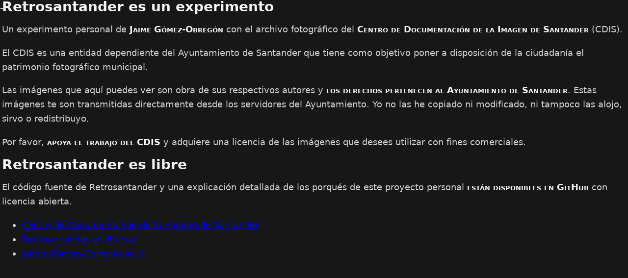

--- FILE ---
content_type: text/html;charset=UTF-8
request_url: https://retrosantander.com/
body_size: 1309
content:
<!DOCTYPE html><html lang="es"><head>
    <meta charset="UTF-8">

    <title>Retrosantander</title>

    <meta name="description" content="Un experimento de Jaime Gómez-Obregón con los archivos fotográficos públicos.">
    <meta name="viewport" content="width=device-width, initial-scale=1.0, maximum-scale=1.0, user-scalable=no">
    <meta name="author" content="Jaime Gómez-Obregón">

    <meta property="og:title" content="Retrosantander">
    <meta property="og:type" content="website">
    <meta property="og:image" content="https://retrosantander.com/retrosantander/assets/images/poster.jpg">
    <meta property="og:image:width" content="640">
    <meta property="og:image:height" content="411">
    <meta property="og:description" content="Un experimento de Jaime Gómez-Obregón con los archivos fotográficos públicos.">
    <meta property="og:url" content="https://retrosantander.com">

    <meta name="twitter:card" content="summary_large_image">
    <meta name="twitter:creator" content="@JaimeObregon">
    <meta name="twitter:title" content="Retrosantander">
    <meta name="twitter:description" content="Un experimento de Jaime Gómez-Obregón con los archivos fotográficos públicos.">
    <meta name="twitter:image" content="https://retrosantander.com/retrosantander/assets/images/poster.jpg">

    <link rel="stylesheet" href="/assets/styles/themes/retrosantander.css">

    <base href="/retrosantander/">

    <link rel="icon" type="image/svg+xml" href="/retrosantander/assets/icons/favicon.svg">
  </head>

  <body>
    <rs-header>
      <a href="/">
        <rs-logo name="retrosantander"></rs-logo>
      </a>
      <rs-title></rs-title>
      <rs-search></rs-search>
      <rs-menu><!--
Este proyecto es software libre y se distribuye bajo la licencia
GNU AFFERO GENERAL PUBLIC LICENSE versión 3.

Esto significa que puedes utilizar este programa para usos personales o
comerciales, modificarlo a tu gusto y distribuirlo libremente. Pero al
hacerlo tú también debes publicar el código fuente con tus aportaciones,
distribuirlo bajo la misma licencia y preservar la información sobre la
autoría original.

Para esto último debes mantener en tu sitio web, en un lugar discreto pero
visible, una mención a Jaime Gómez-Obregón como autor original y un enlace a
https://github.com/JaimeObregon/retrosantander/.

Si deseas que sea yo mismo quien adapte este programa al archivo
fotográfico de tu entidad, puedes contratarme: https://x.com/JaimeObregon.
-->
<h1>Retrosantander es un experimento</h1>

<p>
  Un experimento personal de <strong>Jaime Gómez-Obregón</strong> con el archivo
  fotográfico del
  <strong>Centro de Documentación de la Imagen de Santander</strong>
  (<abbr>CDIS</abbr>).
</p>

<p>
  El <abbr>CDIS</abbr> es una entidad dependiente del Ayuntamiento de Santander
  que tiene como objetivo poner a disposición de la ciudadanía el patrimonio
  fotográfico municipal.
</p>

<p>
  Las imágenes que aquí puedes ver son obra de sus respectivos autores y
  <strong>los derechos pertenecen al Ayuntamiento de Santander</strong>. Estas
  imágenes te son transmitidas directamente desde los servidores del
  Ayuntamiento. Yo no las he copiado ni modificado, ni tampoco las alojo, sirvo
  o redistribuyo.
</p>

<p>
  Por favor, <strong>apoya el trabajo del <abbr>CDIS</abbr></strong> y adquiere
  una licencia de las imágenes que desees utilizar con fines comerciales.
</p>

<h1>Retrosantander es libre</h1>

<p>
  El código fuente de Retrosantander y una explicación detallada de los porqués
  de este proyecto personal <strong>están disponibles en GitHub</strong> con
  licencia abierta.
</p>

<ul>
  <li>
    <a href="https://portal.ayto-santander.es/portalcdis/">
      Centro de Documentación de la Imagen de Santander
    </a>
  </li>
  <li>
    <a href="https://github.com/JaimeObregon/retrosantander/">
      Retrosantander en GitHub
    </a>
  </li>
  <li>
    <a href="https://x.com/jaimeobregon">Jaime Gómez-Obregón en 𝕏</a>
  </li>
</ul>
</rs-menu>
    </rs-header>

    <main><rs-explorer><rs-notice class="hidden"></rs-notice></rs-explorer></main>

    
  

</body></html>

--- FILE ---
content_type: text/css; charset=UTF-8
request_url: https://retrosantander.com/assets/styles/themes/retrosantander.css
body_size: 1847
content:
@font-face{font-family:Merriweather;font-style:italic;font-weight:300;src:local("Merriweather Light Italic"),local("Merriweather-LightItalic"),url(/assets/fonts/Merriweather-LightItalic.woff2) format("woff2");font-display:swap}@font-face{font-family:Merriweather;font-style:italic;font-weight:400;src:local("Merriweather Italic"),local("Merriweather-Italic"),url(/assets/fonts/Merriweather-Italic.woff2) format("woff2");font-display:swap}@font-face{font-family:Merriweather;font-style:italic;font-weight:700;src:local("Merriweather Bold Italic"),local("Merriweather-BoldItalic"),url(/assets/fonts/Merriweather-BoldItalic.woff2) format("woff2");font-display:swap}@font-face{font-family:Merriweather;font-style:italic;font-weight:900;src:local("Merriweather Black Italic"),local("Merriweather-BlackItalic"),url(/assets/fonts/Merriweather-BlackItalic.woff2) format("woff2");font-display:swap}@font-face{font-family:Merriweather;font-style:normal;font-weight:300;src:local("Merriweather Light"),local("Merriweather-Light"),url(/assets/fonts/Merriweather-Light.woff2) format("woff2");font-display:swap}@font-face{font-family:Merriweather;font-style:normal;font-weight:400;src:local("Merriweather Regular"),local("Merriweather-Regular"),url(/assets/fonts/Merriweather-Regular.woff2) format("woff2");font-display:swap}@font-face{font-family:Merriweather;font-style:normal;font-weight:700;src:local("Merriweather Bold"),local("Merriweather-Bold"),url(/assets/fonts/Merriweather-Bold.woff2) format("woff2");font-display:swap}@font-face{font-family:Merriweather;font-style:normal;font-weight:900;src:local("Merriweather Black"),local("Merriweather-Black"),url(/assets/fonts/Merriweather-Black.woff2) format("woff2");font-display:swap}@font-face{font-family:Inter;font-style:oblique 0deg 10deg;font-weight:100 900;src:url(/assets/fonts/Inter.var.woff2) format("woff2");font-display:swap;unicode-range:U+0000-00FF,U+0131,U+0152-0153,U+02BB-02BC,U+02C6,U+02DA,U+02DC,U+0304,U+0308,U+0329,U+2000-206F,U+2074,U+20AC,U+2122,U+2191,U+2193,U+2212,U+2215,U+FEFF,U+FFFD}@font-face{font-family:Numbered;font-style:normal;font-weight:400;font-stretch:normal;src:url(/assets/fonts/Numbered.woff2) format("woff2");font-display:swap}:root{--type-xxx-small: 55%;--type-xx-small: 65%;--type-x-small: 75%;--type-small: 85%;--type-medium: 100%;--type-large: 125%;--type-x-large: 150%;--type-xx-large: 200%;--type-xxx-large: 275%;--space-xx-small: .125em;--space-x-small: .25em;--space-small: .5em;--space-medium: 1em;--space-large: 2em;--space-x-large: 3em;--space-xx-large: 4em;--space-xxx-large: 6em;--font-serif: "Merriweather", "Iowan Old Style", "Palatino Linotype", "URW Palladio L", "P052", serif;--font-sans: "Inter var", system-ui, sans-serif;--font-mono: monospace;--line-height-condensed: 1.3;--line-height-normal: 1.6;--line-width-normal: 50rem;--line-width-wide: 70rem;--line-width-x-wide: 80rem;--delay-x-small: 75ms;--delay-small: .15s;--delay-medium: .25s;--delay-large: .35s;--delay-x-large: .5s;--ease-1: cubic-bezier(.25, 0, .5, 1);--ease-2: cubic-bezier(.25, 0, .4, 1);--ease-3: cubic-bezier(.25, 0, .3, 1);--ease-4: cubic-bezier(.25, 0, .2, 1);--ease-5: cubic-bezier(.25, 0, .1, 1);--ease-in-1: cubic-bezier(.25, 0, 1, 1);--ease-in-2: cubic-bezier(.5, 0, 1, 1);--ease-in-3: cubic-bezier(.7, 0, 1, 1);--ease-in-4: cubic-bezier(.9, 0, 1, 1);--ease-in-5: cubic-bezier(1, 0, 1, 1);--ease-out-1: cubic-bezier(0, 0, .75, 1);--ease-out-2: cubic-bezier(0, 0, .5, 1);--ease-out-3: cubic-bezier(0, 0, .3, 1);--ease-out-4: cubic-bezier(0, 0, .1, 1);--ease-out-5: cubic-bezier(0, 0, 0, 1);--ease-in-out-1: cubic-bezier(.1, 0, .9, 1);--ease-in-out-2: cubic-bezier(.3, 0, .7, 1);--ease-in-out-3: cubic-bezier(.5, 0, .5, 1);--ease-in-out-4: cubic-bezier(.7, 0, .3, 1);--ease-in-out-5: cubic-bezier(.9, 0, .1, 1);--ease-elastic-1: cubic-bezier(.5, .75, .75, 1.25);--ease-elastic-2: cubic-bezier(.5, 1, .75, 1.25);--ease-elastic-3: cubic-bezier(.5, 1.25, .75, 1.25);--ease-elastic-4: cubic-bezier(.5, 1.5, .75, 1.25);--ease-elastic-5: cubic-bezier(.5, 1.75, .75, 1.25);--ease-squish-1: cubic-bezier(.5, -.1, .1, 1.5);--ease-squish-2: cubic-bezier(.5, -.3, .1, 1.5);--ease-squish-3: cubic-bezier(.5, -.5, .1, 1.5);--ease-squish-4: cubic-bezier(.5, -.7, .1, 1.5);--ease-squish-5: cubic-bezier(.5, -.9, .1, 1.5);--ease-step-1: steps(2);--ease-step-2: steps(3);--ease-step-3: steps(4);--ease-step-4: steps(7);--ease-step-5: steps(10)}::selection{color:var(--color-highlight-inverted);background-color:var(--color-highlight)}html{margin:0 var(--image-gap);font-family:var(--font-sans);font-size:var(--type-base);font-weight:300;color:var(--color-text);cursor:default;background-color:var(--color-background);scroll-behavior:smooth;text-size-adjust:100%;-webkit-font-smoothing:antialiased;-moz-osx-font-smoothing:grayscale;&:lang(es),&:lang(eu){quotes:"\ab" "\bb" "\201c" "\201d"}&:lang(fr){quotes:"\ab\202f" "\202f\bb" "\201c" "\201d"}&:lang(en){quotes:"\201c" "\201d" "\2018" "\2019"}}body{margin:0;line-height:var(--line-height-normal);&:not(:has(rs-explorer)) rs-search{display:none}}main{margin-top:var(--header-height)}strong{font-weight:700;font-variant:small-caps;color:var(--color-highlight)}:is(p,li) a{font-weight:800;color:var(--color-link);text-decoration-thickness:1px;text-underline-offset:2px;&:hover{color:var(--color-link-hover);text-decoration:none;background-color:var(--color-link)}strong{color:inherit}}h1{margin:0;font-size:var(--type-x-large);line-height:1;color:var(--color-highlight)}:is(h1,ul,p){margin:0 0 1lh;&:last-child{margin-bottom:0}}abbr[title]{cursor:help}:is(ol,ul){padding:0;list-style:none}:is(ol,ul) li{position:relative;padding-left:2ch}ol{counter-reset:number;li:before{position:absolute;left:0;font-family:Numbered,sans-serif;font-style:normal;content:counter(number);counter-increment:number}}ul li:before{position:absolute;top:-.15em;left:0;font-size:var(--type-large);content:"\2013"}rs-header{>a{color:inherit;transition:var(--delay-medium);&:first-of-type{flex-shrink:0;height:calc(var(--header-height) - var(--space-medium));line-height:var(--header-height);transition:var(--delay-medium) var(--ease-1);&:hover{background-color:inherit;transform:scale(1.025)}}&:hover{color:var(--color-accent)}}rs-icon{width:var(--header-actions-size);height:var(--header-actions-size)}hr{width:1px;height:var(--header-actions-size);background-color:var(--color-border);border:none}}rs-menu{:is(p,li){hyphens:auto}:is(p,ul){font-size:var(--type-small)}h1{padding:0 var(--space-large);margin-block:var(--space-large);margin-inline:calc(-1 * var(--space-large));font-size:var(--type-medium);font-variant:small-caps;line-height:3;color:var(--color-highlight-inverted);background:var(--color-text);&:first-of-type{margin-top:calc(-1 * var(--space-large))}}ul{display:flex;flex-direction:column;gap:var(--space-small);padding:0;list-style:none;li{display:flex;gap:var(--space-small);rs-icon{width:1.25em;height:calc(1em * var(--line-height-normal))}}}}@media (width <= 1280px){:root{--header-height: 58px}}@media (width <= 1024px){:root{--panel-width: 20em;--header-height: 48px}}@media (width <= 768px){:root{--panel-width: 100%}}@media (width <= 640px){:root{--header-height: 42px}}html{--color-neutral-50: #fafafa;--color-neutral-100: #f5f5f5;--color-neutral-200: #e5e5e5;--color-neutral-300: #d4d4d4;--color-neutral-400: #a3a3a3;--color-neutral-500: #737373;--color-neutral-600: #525252;--color-neutral-700: #404040;--color-neutral-800: #262626;--color-neutral-900: #171717;--color-yellow-500: #eab308;--color-red-600: #dc2626;--color-accent: var(--color-neutral-50);--color-background: var(--color-neutral-900);--color-panel: color-mix(in srgb, var(--color-neutral-900) 95%, transparent);--color-link: var(--color-neutral-50);--color-link-hover: var(--color-neutral-900);--color-highlight: var(--color-neutral-100);--color-highlight-inverted: var(--color-neutral-900);--color-search-text: var(--color-neutral-900);--color-search-background: var(--color-neutral-300);--color-search-placeholder: var(--color-neutral-500);--color-search-selected-placeholder: var(--color-neutral-500);--color-search-highlighted: var(--color-neutral-50);--color-search-selected-background: var(--color-neutral-300);--color-search-selected: var(--color-neutral-900);--color-area-face: var(--color-yellow-500);--color-area-object: var(--color-red-600);--color-text: var(--color-neutral-300);--color-text-muted: var(--color-neutral-400);--color-border: var(--color-neutral-700);--color-box-shadow: color-mix( in srgb, var(--color-neutral-900) 35%, transparent );--color-backdrop: color-mix( in srgb, var(--color-neutral-900) 90%, transparent );--type-base: calc(.75rem + .5vw) ;--image-gap: 4px;--panel-width: 380px;--menu-width: 480px;--header-height: 64px;--header-actions-size: 30px;--header-actions-gap: 15px;--panel-blur: 14px}@media (width <= 1280px){rs-header>a{display:none}}
